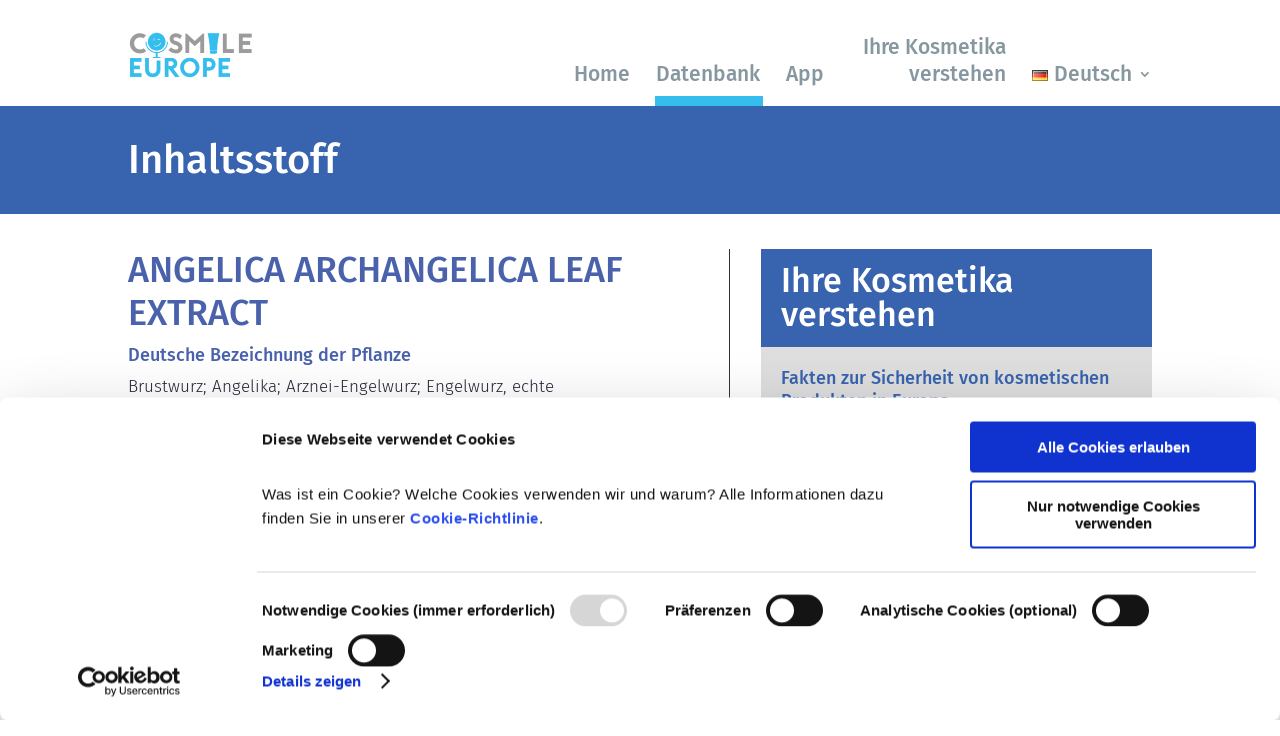

--- FILE ---
content_type: text/html; charset=UTF-8
request_url: https://cosmileeurope.eu/de/inci/inhaltsstoff/1021/angelica-archangelica-leaf-extract/
body_size: 13367
content:
<!DOCTYPE html>
<html lang="de-DE">
<head>
	<meta charset="UTF-8" />
<meta http-equiv="X-UA-Compatible" content="IE=edge">
	<link rel="pingback" href="https://cosmileeurope.eu/xmlrpc.php" />

	<script type="text/javascript">
		document.documentElement.className = 'js';
	</script>
	
	<script type="text/javascript" data-cookieconsent="ignore">
	window.dataLayer = window.dataLayer || [];

	function gtag() {
		dataLayer.push(arguments);
	}

	gtag("consent", "default", {
		ad_personalization: "denied",
		ad_storage: "denied",
		ad_user_data: "denied",
		analytics_storage: "denied",
		functionality_storage: "denied",
		personalization_storage: "denied",
		security_storage: "granted",
		wait_for_update: 500,
	});
	gtag("set", "ads_data_redaction", true);
	gtag("set", "url_passthrough", true);
</script>
<script type="text/javascript"
		id="Cookiebot"
		src="https://consent.cookiebot.com/uc.js"
		data-implementation="wp"
		data-cbid="e402d8b3-02a4-4fa6-9dcf-0d2071df5113"
						data-culture="DE"
				data-blockingmode="auto"
	></script>
<meta name='robots' content='index, follow, max-image-preview:large, max-snippet:-1, max-video-preview:-1' />
            <script>

                /**
                 * Google OutOut Script
                 */
                var gaProperty = 'UA-106227317-1';
                var disableStr = 'ga-disable-' + gaProperty;
                if (document.cookie.indexOf(disableStr + '=true') > -1) {
                    window[disableStr] = true;
                }

                function gaOptout() {
                    document.cookie = disableStr + '=true; expires=Thu, 31 Dec 2099 23:59:59 UTC; path=/';
                    window[disableStr] = true;
                    alert('Das Tracking durch Google Analytics wurde in Ihrem Browser für diese Website deaktiviert.');
                }

            </script>
            <link rel="alternate" href="https://cosmileeurope.eu/fr/inci/ingredient/1021/angelica-archangelica-leaf-extract/" hreflang="fr" />
<link rel="alternate" href="https://cosmileeurope.eu/hu/inci/osszetevo/1021/angelica-archangelica-leaf-extract/" hreflang="hu" />
<link rel="alternate" href="https://cosmileeurope.eu/bg/inci/%d1%81%d1%8a%d1%81%d1%82%d0%b0%d0%b2%d0%ba%d0%b0/1021/angelica-archangelica-leaf-extract/" hreflang="bg" />
<link rel="alternate" href="https://cosmileeurope.eu/sr/inci/sastojak/1021/angelica-archangelica-leaf-extract/" hreflang="sr" />
<link rel="alternate" href="https://cosmileeurope.eu/ro/inci/ingredient/1021/angelica-archangelica-leaf-extract/" hreflang="ro" />
<link rel="alternate" href="https://cosmileeurope.eu/fi/inci/ainesosa/1021/angelica-archangelica-leaf-extract/" hreflang="fi" />
<link rel="alternate" href="https://cosmileeurope.eu/lt/inci/sudedamoji-dalis/1021/angelica-archangelica-leaf-extract/" hreflang="lt" />
<link rel="alternate" href="https://cosmileeurope.eu/es/inci/ingrediente/1021/angelica-archangelica-leaf-extract/" hreflang="es" />
<link rel="alternate" href="https://cosmileeurope.eu/el/inci/%cf%83%cf%85%cf%83%cf%84%ce%b1%cf%84%ce%b9%ce%ba%cf%8c/1021/angelica-archangelica-leaf-extract/" hreflang="el" />
<link rel="alternate" href="https://cosmileeurope.eu/nl/inci/ingredienten-2/1021/angelica-archangelica-leaf-extract/" hreflang="nl" />
<link rel="alternate" href="https://cosmileeurope.eu/it/inci/ingrediente/1021/angelica-archangelica-leaf-extract/" hreflang="it" />
<link rel="alternate" href="https://cosmileeurope.eu/inci/detail/1021/angelica-archangelica-leaf-extract/" hreflang="en" />
<link rel="alternate" href="https://cosmileeurope.eu/de/inci/inhaltsstoff/1021/angelica-archangelica-leaf-extract/" hreflang="de" />
<link rel="alternate" href="https://cosmileeurope.eu/pl/inci/szczegoly/1021/angelica-archangelica-leaf-extract/" hreflang="pl" />

	<!-- This site is optimized with the Yoast SEO plugin v25.9 - https://yoast.com/wordpress/plugins/seo/ -->
	<link media="all" href="https://cosmileeurope.eu/wp-content/cache/autoptimize/css/autoptimize_bb4d2907775cc21a091b1ab5a4cb6007.css" rel="stylesheet"><title>ANGELICA ARCHANGELICA LEAF EXTRACT – Inhaltsstoff - COSMILE Europe</title>
	<link rel="canonical" href="https://cosmileeurope.eu/de/inci/inhaltsstoff/1021/angelica-archangelica-leaf-extract" />
	<meta property="og:locale" content="de_DE" />
	<meta property="og:locale:alternate" content="fr_FR" />
	<meta property="og:locale:alternate" content="hu_HU" />
	<meta property="og:locale:alternate" content="bg_BG" />
	<meta property="og:locale:alternate" content="sr_RS" />
	<meta property="og:locale:alternate" content="ro_RO" />
	<meta property="og:locale:alternate" content="fi_FI" />
	<meta property="og:locale:alternate" content="lt_LT" />
	<meta property="og:locale:alternate" content="es_ES" />
	<meta property="og:locale:alternate" content="el_GR" />
	<meta property="og:locale:alternate" content="nl_NL" />
	<meta property="og:locale:alternate" content="it_IT" />
	<meta property="og:locale:alternate" content="en_GB" />
	<meta property="og:locale:alternate" content="pl_PL" />
	<meta property="og:type" content="article" />
	<meta property="og:title" content="Inhaltsstoff - COSMILE Europe" />
	<meta property="og:url" content="https://cosmileeurope.eu/de/inci/inhaltsstoff/" />
	<meta property="og:site_name" content="COSMILE Europe" />
	<meta property="article:modified_time" content="2023-01-19T17:37:35+00:00" />
	<meta name="twitter:card" content="summary_large_image" />
	<meta name="twitter:label1" content="Geschätzte Lesezeit" />
	<meta name="twitter:data1" content="2 minutes" />
	<script type="application/ld+json" class="yoast-schema-graph">{"@context":"https://schema.org","@graph":[{"@type":"WebPage","@id":"https://cosmileeurope.eu/de/inci/inhaltsstoff/","url":"https://cosmileeurope.eu/de/inci/inhaltsstoff/","name":"Inhaltsstoff - COSMILE Europe","isPartOf":{"@id":"https://cosmileeurope.eu/de/home/#website"},"datePublished":"2022-07-27T12:28:59+00:00","dateModified":"2023-01-19T17:37:35+00:00","breadcrumb":{"@id":"https://cosmileeurope.eu/de/inci/inhaltsstoff/#breadcrumb"},"inLanguage":"de-DE-formal","potentialAction":[{"@type":"ReadAction","target":["https://cosmileeurope.eu/de/inci/inhaltsstoff/"]}]},{"@type":"BreadcrumbList","@id":"https://cosmileeurope.eu/de/inci/inhaltsstoff/#breadcrumb","itemListElement":[{"@type":"ListItem","position":1,"name":"Startseite","item":"https://cosmileeurope.eu/de/home/"},{"@type":"ListItem","position":2,"name":"Datenbank","item":"https://cosmileeurope.eu/de/inci/"},{"@type":"ListItem","position":3,"name":"Inhaltsstoff"}]},{"@type":"WebSite","@id":"https://cosmileeurope.eu/de/home/#website","url":"https://cosmileeurope.eu/de/home/","name":"COSMILE Europe","description":"Cosmetic ingredient information at your fingertips","publisher":{"@id":"https://cosmileeurope.eu/de/home/#organization"},"potentialAction":[{"@type":"SearchAction","target":{"@type":"EntryPoint","urlTemplate":"https://cosmileeurope.eu/de/home/?s={search_term_string}"},"query-input":{"@type":"PropertyValueSpecification","valueRequired":true,"valueName":"search_term_string"}}],"inLanguage":"de-DE-formal"},{"@type":"Organization","@id":"https://cosmileeurope.eu/de/home/#organization","name":"COSMILE Europe","url":"https://cosmileeurope.eu/de/home/","logo":{"@type":"ImageObject","inLanguage":"de-DE-formal","@id":"https://cosmileeurope.eu/de/home/#/schema/logo/image/","url":"https://cosmileeurope.eu/wp-content/uploads/COSMILE_Logo_new.png","contentUrl":"https://cosmileeurope.eu/wp-content/uploads/COSMILE_Logo_new.png","width":3857,"height":775,"caption":"COSMILE Europe"},"image":{"@id":"https://cosmileeurope.eu/de/home/#/schema/logo/image/"}}]}</script>
	<!-- / Yoast SEO plugin. -->


<link rel="alternate" type="application/rss+xml" title="COSMILE Europe &raquo; Feed" href="https://cosmileeurope.eu/de/feed/" />
<link rel="alternate" type="application/rss+xml" title="COSMILE Europe &raquo; Comments Feed" href="https://cosmileeurope.eu/de/comments/feed/" />
<meta content="Cosmile v.1.0.0" name="generator"/>






<script type="text/javascript" src="https://cosmileeurope.eu/wp-includes/js/jquery/jquery.min.js?ver=3.7.1" id="jquery-core-js"></script>

<link rel="https://api.w.org/" href="https://cosmileeurope.eu/wp-json/" /><link rel="alternate" title="JSON" type="application/json" href="https://cosmileeurope.eu/wp-json/wp/v2/pages/29960" /><link rel="EditURI" type="application/rsd+xml" title="RSD" href="https://cosmileeurope.eu/xmlrpc.php?rsd" />

<link rel='shortlink' href='https://cosmileeurope.eu/?p=29960' />
<link rel="alternate" title="oEmbed (JSON)" type="application/json+oembed" href="https://cosmileeurope.eu/wp-json/oembed/1.0/embed?url=https%3A%2F%2Fcosmileeurope.eu%2Fde%2Finci%2Finhaltsstoff%2F" />
<link rel="alternate" title="oEmbed (XML)" type="text/xml+oembed" href="https://cosmileeurope.eu/wp-json/oembed/1.0/embed?url=https%3A%2F%2Fcosmileeurope.eu%2Fde%2Finci%2Finhaltsstoff%2F&#038;format=xml" />

		<!-- GA Google Analytics @ https://m0n.co/ga -->
		<script type="text/plain" data-cookieconsent="statistik" async src="https://www.googletagmanager.com/gtag/js?id=G-1B824DSKXD"></script>
		<script type="text/plain" data-cookieconsent="statistik">
			window.dataLayer = window.dataLayer || [];
			function gtag(){dataLayer.push(arguments);}
			gtag('js', new Date());
			gtag('config', 'G-1B824DSKXD');
		</script>

	        <script type="text/javascript">
          (function ($) {
            $(document).on("ready ajaxComplete", function () {
              $(".et_pb_post a.more-link").html("Mehr erfahren");
            });
          })(jQuery);
        </script>
            <script>
          window.addEventListener('CookiebotOnDialogDisplay', function() {
  const categories = ['Preference','Statistics','Advertising','Unclassified'],
        categoryMap = new Map([['Preference','Preferences'],['Advertising','Marketing']]);
    
  for (const category of categories) {
    if (CookieConsentDialog[`cookieTable${category}Count`] == 0) {
      document.getElementById(
        `CybotCookiebotDialogDetailBodyContentCookieContainer${category}`
      ).style.display ='none';
      if (category != 'Unclassified') {
        document.getElementById(
          `CybotCookiebotDialogBodyLevelButton${categoryMap.get(category) || category}`
        ).parentNode.style.display = 'none';
        document.getElementById(
          `CybotCookiebotDialogBodyLevelButton${categoryMap.get(category) || category}`
        ).checked = '';
      }
    }
  }
});
        </script>
    <meta name="viewport" content="width=device-width, initial-scale=1.0, maximum-scale=1.0, user-scalable=0" ></script>
	<link rel="icon" href="https://cosmileeurope.eu/wp-content/uploads/cropped-COSMILE_icon-32x32.png" sizes="32x32" />
<link rel="icon" href="https://cosmileeurope.eu/wp-content/uploads/cropped-COSMILE_icon-192x192.png" sizes="192x192" />
<link rel="apple-touch-icon" href="https://cosmileeurope.eu/wp-content/uploads/cropped-COSMILE_icon-180x180.png" />
<meta name="msapplication-TileImage" content="https://cosmileeurope.eu/wp-content/uploads/cropped-COSMILE_icon-270x270.png" />
</head>
<body class="wp-singular page-template-default page page-id-29960 page-child parent-pageid-29947 custom-background wp-theme-Divi wp-child-theme-Divi_hm et-tb-has-template et-tb-has-header et-tb-has-footer et_button_no_icon et_pb_button_helper_class et_cover_background et_pb_gutter osx et_pb_gutters3 et_pb_pagebuilder_layout et_no_sidebar et_divi_theme et-db">
	<div id="page-container">
<div id="et-boc" class="et-boc">
			
		<header class="et-l et-l--header">
			<div class="et_builder_inner_content et_pb_gutters3"><div id="header-menu" class="et_pb_section et_pb_section_0_tb_header et_section_regular et_pb_section--with-menu" >
				
				
				
				
				
				
				<div class="et_pb_row et_pb_row_0_tb_header et_pb_equal_columns et_pb_gutters1 et_pb_row--with-menu">
				<div class="et_pb_column et_pb_column_1_4 et_pb_column_0_tb_header  et_pb_css_mix_blend_mode_passthrough">
				
				
				
				
				<div class="et_pb_module et_pb_image et_pb_image_0_tb_header">
				
				
				
				
				<a href="https://cosmileeurope.eu/de/home/"><span class="et_pb_image_wrap "><img fetchpriority="high" decoding="async" width="1000" height="399" src="https://cosmileeurope.eu/wp-content/uploads/CE_Cosmile_Europe_logo_1000.png" alt="" title=" " srcset="https://cosmileeurope.eu/wp-content/uploads/CE_Cosmile_Europe_logo_1000.png 1000w, https://cosmileeurope.eu/wp-content/uploads/CE_Cosmile_Europe_logo_1000-980x391.png 980w, https://cosmileeurope.eu/wp-content/uploads/CE_Cosmile_Europe_logo_1000-480x192.png 480w" sizes="(min-width: 0px) and (max-width: 480px) 480px, (min-width: 481px) and (max-width: 980px) 980px, (min-width: 981px) 1000px, 100vw" class="wp-image-32635" /></span></a>
			</div>
			</div><div class="et_pb_column et_pb_column_3_4 et_pb_column_1_tb_header  et_pb_css_mix_blend_mode_passthrough et-last-child et_pb_column--with-menu">
				
				
				
				
				<div class="et_pb_module et_pb_menu et_pb_menu_0_tb_header menu-main et_pb_bg_layout_light  et_pb_text_align_right et_dropdown_animation_fade et_pb_menu--without-logo et_pb_menu--style-left_aligned">
					
					
					
					
					<div class="et_pb_menu_inner_container clearfix">
						
						<div class="et_pb_menu__wrap">
							<div class="et_pb_menu__menu">
								<nav class="et-menu-nav"><ul id="menu-hauptmenue-de" class="et-menu nav"><li class="et_pb_menu_page_id-home menu-item menu-item-type-post_type menu-item-object-page menu-item-home menu-item-32023"><a href="https://cosmileeurope.eu/de/home/">Home</a></li>
<li class="et_pb_menu_page_id-29947 menu-item menu-item-type-post_type menu-item-object-page current-page-ancestor menu-item-32024"><a href="https://cosmileeurope.eu/de/inci/">Datenbank</a></li>
<li class="et_pb_menu_page_id-33472 menu-item menu-item-type-post_type menu-item-object-page menu-item-33743"><a href="https://cosmileeurope.eu/de/app/">App</a></li>
<li class="et_pb_menu_page_id--55 menu-item menu-item-type-post_type_archive menu-item-object-facts menu-item-32025"><a href="https://cosmileeurope.eu/de/facts/">Ihre Kosmetika verstehen</a></li>
<li class="pll-parent-menu-item menu-item menu-item-type-custom menu-item-object-custom menu-item-has-children menu-item-28821"><a href="#pll_switcher"><img decoding="async" src="[data-uri]" alt="" width="16" height="11" style="width: 16px; height: 11px;" /><span style="margin-left:0.3em;">Deutsch</span></a>
<ul class="sub-menu">
	<li class="lang-item lang-item-85 lang-item-fr lang-item-first menu-item menu-item-type-custom menu-item-object-custom menu-item-28821-fr"><a href="https://cosmileeurope.eu/fr/inci/ingredient/1021/angelica-archangelica-leaf-extract/" hreflang="fr-FR" lang="fr-FR"><img decoding="async" src="[data-uri]" alt="" width="16" height="11" style="width: 16px; height: 11px;" /><span style="margin-left:0.3em;">Français</span></a></li>
	<li class="lang-item lang-item-90 lang-item-hu menu-item menu-item-type-custom menu-item-object-custom menu-item-28821-hu"><a href="https://cosmileeurope.eu/hu/inci/osszetevo/1021/angelica-archangelica-leaf-extract/" hreflang="hu-HU" lang="hu-HU"><img decoding="async" src="[data-uri]" alt="" width="16" height="11" style="width: 16px; height: 11px;" /><span style="margin-left:0.3em;">Magyar</span></a></li>
	<li class="lang-item lang-item-100 lang-item-bg menu-item menu-item-type-custom menu-item-object-custom menu-item-28821-bg"><a href="https://cosmileeurope.eu/bg/inci/%d1%81%d1%8a%d1%81%d1%82%d0%b0%d0%b2%d0%ba%d0%b0/1021/angelica-archangelica-leaf-extract/" hreflang="bg-BG" lang="bg-BG"><img decoding="async" src="[data-uri]" alt="" width="16" height="11" style="width: 16px; height: 11px;" /><span style="margin-left:0.3em;">български</span></a></li>
	<li class="lang-item lang-item-105 lang-item-sr menu-item menu-item-type-custom menu-item-object-custom menu-item-28821-sr"><a href="https://cosmileeurope.eu/sr/inci/sastojak/1021/angelica-archangelica-leaf-extract/" hreflang="sr-RS" lang="sr-RS"><img decoding="async" src="[data-uri]" alt="" width="16" height="11" style="width: 16px; height: 11px;" /><span style="margin-left:0.3em;">Srpski jezik</span></a></li>
	<li class="lang-item lang-item-110 lang-item-ro menu-item menu-item-type-custom menu-item-object-custom menu-item-28821-ro"><a href="https://cosmileeurope.eu/ro/inci/ingredient/1021/angelica-archangelica-leaf-extract/" hreflang="ro-RO" lang="ro-RO"><img decoding="async" src="[data-uri]" alt="" width="16" height="11" style="width: 16px; height: 11px;" /><span style="margin-left:0.3em;">Română</span></a></li>
	<li class="lang-item lang-item-115 lang-item-fi menu-item menu-item-type-custom menu-item-object-custom menu-item-28821-fi"><a href="https://cosmileeurope.eu/fi/inci/ainesosa/1021/angelica-archangelica-leaf-extract/" hreflang="fi" lang="fi"><img decoding="async" src="[data-uri]" alt="" width="16" height="11" style="width: 16px; height: 11px;" /><span style="margin-left:0.3em;">Suomi</span></a></li>
	<li class="lang-item lang-item-120 lang-item-lt menu-item menu-item-type-custom menu-item-object-custom menu-item-28821-lt"><a href="https://cosmileeurope.eu/lt/inci/sudedamoji-dalis/1021/angelica-archangelica-leaf-extract/" hreflang="lt-LT" lang="lt-LT"><img decoding="async" src="[data-uri]" alt="" width="16" height="11" style="width: 16px; height: 11px;" /><span style="margin-left:0.3em;">Lietuviškai</span></a></li>
	<li class="lang-item lang-item-125 lang-item-es menu-item menu-item-type-custom menu-item-object-custom menu-item-28821-es"><a href="https://cosmileeurope.eu/es/inci/ingrediente/1021/angelica-archangelica-leaf-extract/" hreflang="es-ES" lang="es-ES"><img decoding="async" src="[data-uri]" alt="" width="16" height="11" style="width: 16px; height: 11px;" /><span style="margin-left:0.3em;">Español</span></a></li>
	<li class="lang-item lang-item-135 lang-item-el menu-item menu-item-type-custom menu-item-object-custom menu-item-28821-el"><a href="https://cosmileeurope.eu/el/inci/%cf%83%cf%85%cf%83%cf%84%ce%b1%cf%84%ce%b9%ce%ba%cf%8c/1021/angelica-archangelica-leaf-extract/" hreflang="el" lang="el"><img decoding="async" src="[data-uri]" alt="" width="16" height="11" style="width: 16px; height: 11px;" /><span style="margin-left:0.3em;">Ελληνικά</span></a></li>
	<li class="lang-item lang-item-140 lang-item-nl menu-item menu-item-type-custom menu-item-object-custom menu-item-28821-nl"><a href="https://cosmileeurope.eu/nl/inci/ingredienten-2/1021/angelica-archangelica-leaf-extract/" hreflang="nl-NL" lang="nl-NL"><img decoding="async" src="[data-uri]" alt="" width="16" height="11" style="width: 16px; height: 11px;" /><span style="margin-left:0.3em;">Nederlands</span></a></li>
	<li class="lang-item lang-item-145 lang-item-it menu-item menu-item-type-custom menu-item-object-custom menu-item-28821-it"><a href="https://cosmileeurope.eu/it/inci/ingrediente/1021/angelica-archangelica-leaf-extract/" hreflang="it-IT" lang="it-IT"><img decoding="async" src="[data-uri]" alt="" width="16" height="11" style="width: 16px; height: 11px;" /><span style="margin-left:0.3em;">Italiano</span></a></li>
	<li class="lang-item lang-item-46 lang-item-en menu-item menu-item-type-custom menu-item-object-custom menu-item-28821-en"><a href="https://cosmileeurope.eu/inci/detail/1021/angelica-archangelica-leaf-extract/" hreflang="en-GB" lang="en-GB"><img decoding="async" src="[data-uri]" alt="" width="16" height="11" style="width: 16px; height: 11px;" /><span style="margin-left:0.3em;">English</span></a></li>
	<li class="lang-item lang-item-68 lang-item-pl menu-item menu-item-type-custom menu-item-object-custom menu-item-28821-pl"><a href="https://cosmileeurope.eu/pl/inci/szczegoly/1021/angelica-archangelica-leaf-extract/" hreflang="pl-PL" lang="pl-PL"><img decoding="async" src="[data-uri]" alt="" width="16" height="11" style="width: 16px; height: 11px;" /><span style="margin-left:0.3em;">Polski</span></a></li>
</ul>
</li>
</ul></nav>
							</div>
							
							
							<div class="et_mobile_nav_menu">
				<div class="mobile_nav closed">
					<span class="mobile_menu_bar"></span>
				</div>
			</div>
						</div>
						
					</div>
				</div>
			</div>
				
				
				
				
			</div>
				
				
			</div>		</div>
	</header>
	<div id="et-main-area">
	
<div id="main-content">


			
				<article id="post-29960" class="post-29960 page type-page status-publish hentry">

				
					<div class="entry-content">
					<div class="et-l et-l--post">
			<div class="et_builder_inner_content et_pb_gutters3">
		<div class="et_pb_section et_pb_section_0 inci-productgroup-head et_pb_with_background et_section_regular" >
				
				
				
				
				
				
				<div class="et_pb_row et_pb_row_0">
				<div class="et_pb_column et_pb_column_4_4 et_pb_column_0  et_pb_css_mix_blend_mode_passthrough et-last-child">
				
				
				
				
				<div class="et_pb_module et_pb_text et_pb_text_0  et_pb_text_align_left et_pb_bg_layout_dark">
				
				
				
				
				<div class="et_pb_text_inner"><h1>Inhaltsstoff</h1></div>
			</div>
			</div>
				
				
				
				
			</div>
				
				
			</div><div class="et_pb_section et_pb_section_1 inci-productgroup-content et_section_regular" >
				
				
				
				
				
				
				<div class="et_pb_row et_pb_row_1 et_pb_equal_columns et_pb_gutters2">
				<div class="et_pb_with_border et_pb_column_3_5 et_pb_column et_pb_column_1  et_pb_css_mix_blend_mode_passthrough">
				
				
				
				
				<div class="et_pb_module et_pb_code et_pb_code_0">
				
				
				
				
				<div class="et_pb_code_inner"><div class='inci_db'>
    <h1 id='inci'>ANGELICA ARCHANGELICA LEAF EXTRACT</h1>
    <h2>Deutsche Bezeichnung der Pflanze</h2>
    <p>Brustwurz; Angelika; Arznei-Engelwurz; Engelwurz, echte</p>
    <hr></hr>
    <h2>Verwendete Pflanzenteile</h2>
    <p>Blätter (bzw. Nadeln)</p>
    <hr></hr>
    <h2>Art der Zubereitung</h2>
    <p>Extrakt (Lösungsmittel-Auszug)</p>
    <hr></hr>
    <h2>Funktion(en) dieses Inhaltsstoffs in kosmetischen Mitteln</h2>
    <h3>ADSTRINGIEREND</h3>
    <p>Zieht die Haut zusammen/verdichtet die Hautoberfläche</p>
    <h3>KRÄFTIGEND</h3>
    <p>Erzeugt ein angenehmes Gefühl auf Haut oder Haar</p>
    <hr></hr>
    <h2>Ursprung</h2>
    <p>pflanzlich</p>
    <hr></hr>
    <h2>Gehört zu folgenden Stoffgruppen</h2><div class='inci_box_links'>
    <div class='inci_box_link'>
        <div class='inci_box_link-content'>
            <a class='inci_box_link-link' href='https://cosmileeurope.eu/de/inci/stoffgruppe/30/antitranspirantwirkstoffe-adstringentien/'>Antitranspirantwirkstoffe/Adstringentien</a>
            <svg class='inci_box_link-icon' xmlns='http://www.w3.org/2000/svg' viewBox='0 0 24 24' width='24' height='24'>
                <path d='M13.172 12l-4.95-4.95 1.414-1.414L16 12l-6.364 6.364-1.414-1.414z'>
            </svg>
        </div>
        
    </div>
    <div class='inci_box_link'>
        <div class='inci_box_link-content'>
            <a class='inci_box_link-link' href='https://cosmileeurope.eu/de/inci/stoffgruppe/41/haarpflegestoffe-konditioniermittel/'>Haarpflegestoffe/Konditioniermittel</a>
            <svg class='inci_box_link-icon' xmlns='http://www.w3.org/2000/svg' viewBox='0 0 24 24' width='24' height='24'>
                <path d='M13.172 12l-4.95-4.95 1.414-1.414L16 12l-6.364 6.364-1.414-1.414z'>
            </svg>
        </div>
        
    </div>
    <div class='inci_box_link'>
        <div class='inci_box_link-content'>
            <a class='inci_box_link-link' href='https://cosmileeurope.eu/de/inci/stoffgruppe/63/wirkstoffe-fur-die-hautpflege/'>Wirkstoffe für die Hautpflege</a>
            <svg class='inci_box_link-icon' xmlns='http://www.w3.org/2000/svg' viewBox='0 0 24 24' width='24' height='24'>
                <path d='M13.172 12l-4.95-4.95 1.414-1.414L16 12l-6.364 6.364-1.414-1.414z'>
            </svg>
        </div>
        
    </div></div>
    <hr></hr>
    <h2 id=''>Regulierung von Kosmetika</h2>
    <p>Die Inhaltsstoffe von kosmetischen Mitteln unterliegen gesetzlichen Regelungen. Bitte beachten Sie, dass für kosmetische Inhaltsstoffe außerhalb der EU andere Vorschriften gelten können.</p>
    <p></p><img src='/wp-content/uploads/radar.png' style='display:none'></div></div>
			</div>
			</div><div class="et_pb_column et_pb_column_2_5 et_pb_column_2  et_pb_css_mix_blend_mode_passthrough et-last-child">
				
				
				
				
				<div class="et_pb_module et_pb_text et_pb_text_1 inci-sidebar-facts-header  et_pb_text_align_left et_pb_bg_layout_dark">
				
				
				
				
				<div class="et_pb_text_inner"><h2><span>Ihre Kosmetika verstehen</span></h2>
</div>
			</div><div class="et_pb_module et_pb_blog_0 blog-shorten-excerpt inci-sidebar-facts-posts et_pb_posts et_pb_bg_layout_light ">
				
				
				
				
				<div class="et_pb_ajax_pagination_container">
					
			<article id="post-32016" class="et_pb_post clearfix et_pb_no_thumb et_pb_blog_item_0_0 post-32016 facts type-facts status-publish has-post-thumbnail hentry">

				
														<h2 class="entry-title">
													<a href="https://cosmileeurope.eu/de/facts/fakten-zur-sicherheit-von-kosmetischen-produkten-in-europa/">Fakten zur Sicherheit von kosmetischen Produkten in Europa</a>
											</h2>
				
					<div class="post-content"><div class="post-content-inner"><p>Strenge Rechtsvorschriften sorgen dafür, dass kosmetische Produkte und Körperpflegemittel, die in der Europäischen Union verkauft werden, sicher für die Anwendung am Menschen sind. Die Kosmetikhersteller sowie nationale und europäische Regulierungsbehörden tragen gemeinsam die Verantwortung für die Sicherheit von kosmetischen Produkten.</p>
</div><a href="https://cosmileeurope.eu/de/facts/fakten-zur-sicherheit-von-kosmetischen-produkten-in-europa/" class="more-link">read more</a></div>			
			</article>
				
			<article id="post-32015" class="et_pb_post clearfix et_pb_no_thumb et_pb_blog_item_0_1 post-32015 facts type-facts status-publish has-post-thumbnail hentry">

				
														<h2 class="entry-title">
													<a href="https://cosmileeurope.eu/de/facts/kann-kosmetik-endokrine-disruptoren-enthalten/">Kann Kosmetik endokrine Disruptoren enthalten?</a>
											</h2>
				
					<div class="post-content"><div class="post-content-inner"><p>Einige in kosmetischen Mitteln verwendete Inhaltsstoffe werden manchmal als „endokrine Disruptoren“ bezeichnet, weil sie das Potenzial haben, einige der Eigenschaften unserer Hormone nachzuahmen. Aber: Nur weil etwas das Potenzial hat, ein Hormon zu imitieren, heißt das nicht, dass es unser Hormonsystem auch tatsächlich stören wird. Viele Stoffe, auch natürliche, ahmen Hormone nach, aber nur bei sehr wenigen – und dabei handelt es sich zumeist um wirksame Arzneimittel – wurde jemals eine Störung des Hormonsystems nachgewiesen. Die strengen Sicherheitsbewertungen der kosmetischen Produkte durch qualifizierte wissenschaftliche Experten, zu denen die Unternehmen gesetzlich verpflichtet sind, decken alle potenziellen Risiken ab, einschließlich möglicher Störungen des Hormonsystems.</p>
</div><a href="https://cosmileeurope.eu/de/facts/kann-kosmetik-endokrine-disruptoren-enthalten/" class="more-link">read more</a></div>			
			</article>
				
			<article id="post-32014" class="et_pb_post clearfix et_pb_no_thumb et_pb_blog_item_0_2 post-32014 facts type-facts status-publish has-post-thumbnail hentry">

				
														<h2 class="entry-title">
													<a href="https://cosmileeurope.eu/de/facts/werden-kosmetische-produkte-an-tieren-getestet-nein/">Werden kosmetische Produkte an Tieren getestet? Nein!</a>
											</h2>
				
					<div class="post-content"><div class="post-content-inner"><p>In der Europäischen Union sind Tierversuche für Kosmetik seit 2013 vollständig verboten. In den letzten 30 Jahren, also bereits lange vor dem Verbot, hat die Kosmetik- und Körperpflegebranche viel in Forschung und Entwicklung investiert, um Alternativen zu Tierversuchen für die Bewertung der Sicherheit von Kosmetik-Inhaltsstoffen und -Produkten zu entwickeln.</p>
</div><a href="https://cosmileeurope.eu/de/facts/werden-kosmetische-produkte-an-tieren-getestet-nein/" class="more-link">read more</a></div>			
			</article>
				
			<article id="post-32013" class="et_pb_post clearfix et_pb_no_thumb et_pb_blog_item_0_3 post-32013 facts type-facts status-publish has-post-thumbnail hentry">

				
														<h2 class="entry-title">
													<a href="https://cosmileeurope.eu/de/facts/koennen-allergene-in-kosmetischen-produkten-enthalten-sein/">Können Allergene in kosmetischen Produkten enthalten sein?</a>
											</h2>
				
					<div class="post-content"><div class="post-content-inner"><p>Viele Stoffe, egal ob natürlich oder künstlich hergestellt, können eine allergische Reaktion hervorrufen. Eine allergische Reaktion tritt auf, wenn das Immunsystem einer Person auf Stoffe reagiert, die für die meisten Menschen harmlos sind. Ein Stoff, der eine allergische Reaktion hervorruft, wird als Allergen bezeichnet. Kosmetika und Körperpflegeprodukte können Inhaltsstoffe enthalten, die bei manchen Menschen eine Allergie auslösen können. Das bedeutet jedoch nicht, dass das Produkt für andere Personen nicht sicher ist.</p>
</div><a href="https://cosmileeurope.eu/de/facts/koennen-allergene-in-kosmetischen-produkten-enthalten-sein/" class="more-link">read more</a></div>			
			</article>
				
				</div>
				</div> <div class="et_pb_with_border et_pb_module et_pb_code et_pb_code_1 inci-sidebar-line">
				
				
				
				
				
			</div><div class="et_pb_with_border et_pb_module et_pb_blurb et_pb_blurb_0 facts-sidebar-inci  et_pb_text_align_left et_pb_text_align_center-tablet  et_pb_blurb_position_top et_pb_bg_layout_light">
				
				
				
				
				<div class="et_pb_blurb_content">
					<div class="et_pb_main_blurb_image"><span class="et_pb_image_wrap et_pb_only_image_mode_wrap"><img loading="lazy" decoding="async" width="83" height="90" src="https://cosmileeurope.eu/wp-content/uploads/facts-inci-glass.png" alt="" srcset="https://cosmileeurope.eu/wp-content/uploads/facts-inci-glass.png 83w, https://cosmileeurope.eu/wp-content/uploads/facts-inci-glass-22x24.png 22w, https://cosmileeurope.eu/wp-content/uploads/facts-inci-glass-33x36.png 33w, https://cosmileeurope.eu/wp-content/uploads/facts-inci-glass-44x48.png 44w" sizes="(max-width: 83px) 100vw, 83px" class="et-waypoint et_pb_animation_top et_pb_animation_top_tablet et_pb_animation_top_phone wp-image-29896" /></span></div>
					<div class="et_pb_blurb_container">
						<h4 class="et_pb_module_header"><span>Datenbank</span></h4>
						<div class="et_pb_blurb_description"><p>Kosmetische Produkte sind wichtig für uns Menschen und spielen eine essenzielle Rolle in unserem Alltag. Im Durchschnitt verwenden die europäischen Verbraucherinnen und Verbraucher täglich über sieben verschiedene kosmetische Produkte. Ist das bei Ihnen auch so? Dann möchten vielleicht auch Sie mehr über die Inhaltsstoffe in kosmetischen Produkten erfahren.</p>
<p>In unserer heutigen digitalen Welt gibt es eine Flut an Informationen über kosmetische Produkte. Da kann es manchmal schwierig sein, zu erkennen, welche Quellen vertrauenswürdig sind. COSMILE Europe ist eine europäische Datenbank zu kosmetischen Inhaltsstoffen. Sie bietet verlässliche, geprüfte und wissenschaftlich abgesicherte Informationen zu fast 30.000 in kosmetischen Produkten verwendeten Inhaltsstoffen.</p>
<p>Warum sind bestimmte Inhaltsstoffe in einem Kosmetikprodukt enthalten? Welche Funktionen oder Eigenschaften hat ein Stoff? Die Datenbank liefert Ihnen zu all diesen Fragen Fakten aus vertrauenswürdigen Quellen. Derzeit ist COSMILE Europe in vierzehn Sprachen verfügbar und weitere werden folgen.</p>
<p><a href="/de/inci/">Suche in der Datenbank</a></p>
</div>
					</div>
				</div>
			</div><div class="et_pb_module et_pb_text et_pb_text_2 inci-sidebar-abstand  et_pb_text_align_left et_pb_bg_layout_light">
				
				
				
				
				
			</div><div class="et_pb_module et_pb_image et_pb_image_0 inci-sidebar-image-bottom et_pb_image_sticky">
				
				
				
				
				<span class="et_pb_image_wrap "><img loading="lazy" decoding="async" width="566" height="301" src="https://cosmileeurope.eu/wp-content/uploads/inci-detail-boxes-bottom.png" alt="" title="inci-detail-boxes-bottom" srcset="https://cosmileeurope.eu/wp-content/uploads/inci-detail-boxes-bottom.png 566w, https://cosmileeurope.eu/wp-content/uploads/inci-detail-boxes-bottom-480x255.png 480w" sizes="(min-width: 0px) and (max-width: 480px) 480px, (min-width: 481px) 566px, 100vw" class="wp-image-29919" /></span>
			</div>
			</div>
				
				
				
				
			</div>
				
				
			</div>		</div>
	</div>
						</div>

				
				</article>

			

</div>

	<footer class="et-l et-l--footer">
			<div class="et_builder_inner_content et_pb_gutters3"><div class="et_pb_section et_pb_section_0_tb_footer cosmile-footer-section et_section_regular et_pb_section--with-menu" >
				
				
				
				
				
				
				<div class="et_pb_with_border et_pb_row et_pb_row_0_tb_footer et_pb_equal_columns et_pb_row--with-menu">
				<div class="et_pb_column et_pb_column_1_3 et_pb_column_0_tb_footer  et_pb_css_mix_blend_mode_passthrough">
				
				
				
				
				<div class="et_pb_module et_pb_text et_pb_text_0_tb_footer  et_pb_text_align_left et_pb_bg_layout_light">
				
				
				
				
				<div class="et_pb_text_inner">© 2021-2025 - Cosmetics Europe</div>
			</div>
			</div><div class="et_pb_column et_pb_column_2_3 et_pb_column_1_tb_footer  et_pb_css_mix_blend_mode_passthrough et-last-child et_pb_column--with-menu">
				
				
				
				
				<div class="et_pb_module et_pb_menu et_pb_menu_0_tb_footer footer-menu et_pb_bg_layout_light  et_pb_text_align_right et_dropdown_animation_fade et_pb_menu--without-logo et_pb_menu--style-left_aligned">
					
					
					
					
					<div class="et_pb_menu_inner_container clearfix">
						
						<div class="et_pb_menu__wrap">
							<div class="et_pb_menu__menu">
								<nav class="et-menu-nav"><ul id="menu-nebenmenue-de-1" class="et-menu nav"><li class="et_pb_menu_page_id-27942 menu-item menu-item-type-post_type menu-item-object-page menu-item-31758"><a href="https://cosmileeurope.eu/de/rechtlicher-hinweis/">Rechtlicher Hinweis</a></li>
<li class="et_pb_menu_page_id-31651 menu-item menu-item-type-post_type menu-item-object-page menu-item-32026"><a href="https://cosmileeurope.eu/de/cookie-einstellungen-cookie-richtlinie/">Cookie-Einstellungen &#8211; Cookie-Richtlinie</a></li>
</ul></nav>
							</div>
							
							
							<div class="et_mobile_nav_menu">
				<div class="mobile_nav closed">
					<span class="mobile_menu_bar"></span>
				</div>
			</div>
						</div>
						
					</div>
				</div>
			</div>
				
				
				
				
			</div><div class="et_pb_with_border et_pb_row et_pb_row_1_tb_footer et_pb_equal_columns et_pb_row--with-menu">
				<div class="et_pb_column et_pb_column_1_2 et_pb_column_2_tb_footer  et_pb_css_mix_blend_mode_passthrough et_pb_column_empty">
				
				
				
				
				
			</div><div class="et_pb_column et_pb_column_1_2 et_pb_column_3_tb_footer  et_pb_css_mix_blend_mode_passthrough et-last-child et_pb_column--with-menu">
				
				
				
				
				<div class="et_pb_module et_pb_menu et_pb_menu_1_tb_footer footer-menu et_pb_bg_layout_light  et_pb_text_align_center et_dropdown_animation_fade et_pb_menu--without-logo et_pb_menu--style-left_aligned">
					
					
					
					
					<div class="et_pb_menu_inner_container clearfix">
						
						<div class="et_pb_menu__wrap">
							<div class="et_pb_menu__menu">
								<nav class="et-menu-nav"><ul id="menu-nebenmenue-de-2" class="et-menu nav"><li class="et_pb_menu_page_id-27942 menu-item menu-item-type-post_type menu-item-object-page menu-item-31758"><a href="https://cosmileeurope.eu/de/rechtlicher-hinweis/">Rechtlicher Hinweis</a></li>
<li class="et_pb_menu_page_id-31651 menu-item menu-item-type-post_type menu-item-object-page menu-item-32026"><a href="https://cosmileeurope.eu/de/cookie-einstellungen-cookie-richtlinie/">Cookie-Einstellungen &#8211; Cookie-Richtlinie</a></li>
</ul></nav>
							</div>
							
							
							<div class="et_mobile_nav_menu">
				<div class="mobile_nav closed">
					<span class="mobile_menu_bar"></span>
				</div>
			</div>
						</div>
						
					</div>
				</div><div class="et_pb_module et_pb_text et_pb_text_1_tb_footer  et_pb_text_align_center et_pb_bg_layout_light">
				
				
				
				
				<div class="et_pb_text_inner">© 2025 - Cosmetics Europe</div>
			</div>
			</div>
				
				
				
				
			</div>
				
				
			</div>		</div>
	</footer>
		</div>

			
		</div>
		</div>

			<script type="speculationrules">
{"prefetch":[{"source":"document","where":{"and":[{"href_matches":"\/*"},{"not":{"href_matches":["\/wp-*.php","\/wp-admin\/*","\/wp-content\/uploads\/*","\/wp-content\/*","\/wp-content\/plugins\/*","\/wp-content\/themes\/Divi_hm\/*","\/wp-content\/themes\/Divi\/*","\/*\\?(.+)"]}},{"not":{"selector_matches":"a[rel~=\"nofollow\"]"}},{"not":{"selector_matches":".no-prefetch, .no-prefetch a"}}]},"eagerness":"conservative"}]}
</script>
		<script type="application/javascript">
			(function() {
				var file     = ["https:\/\/cosmileeurope.eu\/wp-content\/et-cache\/29960\/et-divi-dynamic-tb-29545-tb-29539-29960-late.css"];
				var handle   = document.getElementById('divi-style-parent-inline-inline-css');
				var location = handle.parentNode;

				if (0===document.querySelectorAll('link[href="' + file + '"]').length) {
					var link  = document.createElement('link');
					link.rel  = 'stylesheet';
					link.id   = 'et-dynamic-late-css';
					link.href = file;

					location.insertBefore(link, handle.nextSibling);
				}
			})();
		</script>
		

<script type="text/javascript" id="inci-db-search-js-extra">
/* <![CDATA[ */
var inci_db_vars = {"lang":"de-DE","url_inci":"https:\/\/cosmileeurope.eu\/de\/inci\/inhaltsstoff","url_autocomplete":"https:\/\/cosmileeurope.eu\/wp-content\/plugins\/inci-db-search\/search.php"};
/* ]]> */
</script>

<script type="text/javascript" id="divi-custom-script-js-extra">
/* <![CDATA[ */
var DIVI = {"item_count":"%d Item","items_count":"%d Items"};
var et_builder_utils_params = {"condition":{"diviTheme":true,"extraTheme":false},"scrollLocations":["app","top"],"builderScrollLocations":{"desktop":"app","tablet":"app","phone":"app"},"onloadScrollLocation":"app","builderType":"fe"};
var et_frontend_scripts = {"builderCssContainerPrefix":"#et-boc","builderCssLayoutPrefix":"#et-boc .et-l"};
var et_pb_custom = {"ajaxurl":"https:\/\/cosmileeurope.eu\/wp-admin\/admin-ajax.php","images_uri":"https:\/\/cosmileeurope.eu\/wp-content\/themes\/Divi\/images","builder_images_uri":"https:\/\/cosmileeurope.eu\/wp-content\/themes\/Divi\/includes\/builder\/images","et_frontend_nonce":"66bceced5d","subscription_failed":"Please, check the fields below to make sure you entered the correct information.","et_ab_log_nonce":"da113206a3","fill_message":"Please, fill in the following fields:","contact_error_message":"Please, fix the following errors:","invalid":"Invalid email","captcha":"Captcha","prev":"Prev","previous":"Previous","next":"Next","wrong_captcha":"You entered the wrong number in captcha.","wrong_checkbox":"Checkbox","ignore_waypoints":"no","is_divi_theme_used":"1","widget_search_selector":".widget_search","ab_tests":[],"is_ab_testing_active":"","page_id":"29960","unique_test_id":"","ab_bounce_rate":"5","is_cache_plugin_active":"yes","is_shortcode_tracking":"","tinymce_uri":"https:\/\/cosmileeurope.eu\/wp-content\/themes\/Divi\/includes\/builder\/frontend-builder\/assets\/vendors","accent_color":"#35beed","waypoints_options":[]};
var et_pb_box_shadow_elements = [];
/* ]]> */
</script>





<script type="text/javascript" id="mediaelement-core-js-before">
/* <![CDATA[ */
var mejsL10n = {"language":"de","strings":{"mejs.download-file":"Download File","mejs.install-flash":"You are using a browser that does not have Flash player enabled or installed. Please turn on your Flash player plugin or download the latest version from https:\/\/get.adobe.com\/flashplayer\/","mejs.fullscreen":"Fullscreen","mejs.play":"Play","mejs.pause":"Pause","mejs.time-slider":"Time Slider","mejs.time-help-text":"Use Left\/Right Arrow keys to advance one second, Up\/Down arrows to advance ten seconds.","mejs.live-broadcast":"Live Broadcast","mejs.volume-help-text":"Use Up\/Down Arrow keys to increase or decrease volume.","mejs.unmute":"Unmute","mejs.mute":"Mute","mejs.volume-slider":"Volume Slider","mejs.video-player":"Video Player","mejs.audio-player":"Audio Player","mejs.captions-subtitles":"Captions\/Subtitles","mejs.captions-chapters":"Chapters","mejs.none":"None","mejs.afrikaans":"Afrikaans","mejs.albanian":"Albanian","mejs.arabic":"Arabic","mejs.belarusian":"Belarusian","mejs.bulgarian":"Bulgarian","mejs.catalan":"Catalan","mejs.chinese":"Chinese","mejs.chinese-simplified":"Chinese (Simplified)","mejs.chinese-traditional":"Chinese (Traditional)","mejs.croatian":"Croatian","mejs.czech":"Czech","mejs.danish":"Danish","mejs.dutch":"Dutch","mejs.english":"English","mejs.estonian":"Estonian","mejs.filipino":"Filipino","mejs.finnish":"Finnish","mejs.french":"French","mejs.galician":"Galician","mejs.german":"German","mejs.greek":"Greek","mejs.haitian-creole":"Haitian Creole","mejs.hebrew":"Hebrew","mejs.hindi":"Hindi","mejs.hungarian":"Hungarian","mejs.icelandic":"Icelandic","mejs.indonesian":"Indonesian","mejs.irish":"Irish","mejs.italian":"Italian","mejs.japanese":"Japanese","mejs.korean":"Korean","mejs.latvian":"Latvian","mejs.lithuanian":"Lithuanian","mejs.macedonian":"Macedonian","mejs.malay":"Malay","mejs.maltese":"Maltese","mejs.norwegian":"Norwegian","mejs.persian":"Persian","mejs.polish":"Polish","mejs.portuguese":"Portuguese","mejs.romanian":"Romanian","mejs.russian":"Russian","mejs.serbian":"Serbian","mejs.slovak":"Slovak","mejs.slovenian":"Slovenian","mejs.spanish":"Spanish","mejs.swahili":"Swahili","mejs.swedish":"Swedish","mejs.tagalog":"Tagalog","mejs.thai":"Thai","mejs.turkish":"Turkish","mejs.ukrainian":"Ukrainian","mejs.vietnamese":"Vietnamese","mejs.welsh":"Welsh","mejs.yiddish":"Yiddish"}};
/* ]]> */
</script>


<script type="text/javascript" id="mediaelement-js-extra">
/* <![CDATA[ */
var _wpmejsSettings = {"pluginPath":"\/wp-includes\/js\/mediaelement\/","classPrefix":"mejs-","stretching":"responsive","audioShortcodeLibrary":"mediaelement","videoShortcodeLibrary":"mediaelement"};
/* ]]> */
</script>

<script type="text/javascript" id="et-builder-modules-script-sticky-js-extra">
/* <![CDATA[ */
var et_pb_sticky_elements = [];
/* ]]> */
</script>

	
			<span class="et_pb_scroll_top et-pb-icon"></span>
	<script defer src="https://cosmileeurope.eu/wp-content/cache/autoptimize/js/autoptimize_39330c3e08e82c340a85c937f15d7021.js"></script></body>
</html><!-- WP Fastest Cache file was created in 0.630 seconds, on 23. December 2025 @ 13:51 --><!-- need to refresh to see cached version -->